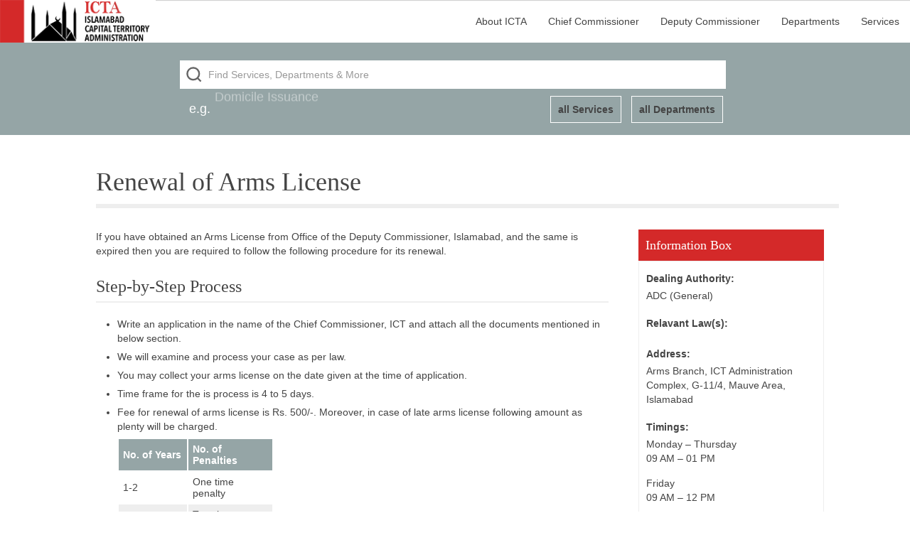

--- FILE ---
content_type: text/html; charset=UTF-8
request_url: https://ictadministration.gov.pk/renewal-of-arms-license/
body_size: 27157
content:
<!DOCTYPE html><html lang="en-US"><head >	<meta charset="UTF-8" />
	<meta name="viewport" content="width=device-width, initial-scale=1" />
	<title>Renewal of Arms License &#8211; ICT Administration</title>
<meta name='robots' content='max-image-preview:large' />
	<style>img:is([sizes="auto" i], [sizes^="auto," i]) { contain-intrinsic-size: 3000px 1500px }</style>
	<link rel="alternate" type="application/rss+xml" title="ICT Administration &raquo; Feed" href="https://ictadministration.gov.pk/feed/" />
<link rel="alternate" type="application/rss+xml" title="ICT Administration &raquo; Comments Feed" href="https://ictadministration.gov.pk/comments/feed/" />
<script type="text/javascript">
/* <![CDATA[ */
window._wpemojiSettings = {"baseUrl":"https:\/\/s.w.org\/images\/core\/emoji\/16.0.1\/72x72\/","ext":".png","svgUrl":"https:\/\/s.w.org\/images\/core\/emoji\/16.0.1\/svg\/","svgExt":".svg","source":{"concatemoji":"https:\/\/ictadministration.gov.pk\/wp-includes\/js\/wp-emoji-release.min.js?ver=6.8.3"}};
/*! This file is auto-generated */
!function(s,n){var o,i,e;function c(e){try{var t={supportTests:e,timestamp:(new Date).valueOf()};sessionStorage.setItem(o,JSON.stringify(t))}catch(e){}}function p(e,t,n){e.clearRect(0,0,e.canvas.width,e.canvas.height),e.fillText(t,0,0);var t=new Uint32Array(e.getImageData(0,0,e.canvas.width,e.canvas.height).data),a=(e.clearRect(0,0,e.canvas.width,e.canvas.height),e.fillText(n,0,0),new Uint32Array(e.getImageData(0,0,e.canvas.width,e.canvas.height).data));return t.every(function(e,t){return e===a[t]})}function u(e,t){e.clearRect(0,0,e.canvas.width,e.canvas.height),e.fillText(t,0,0);for(var n=e.getImageData(16,16,1,1),a=0;a<n.data.length;a++)if(0!==n.data[a])return!1;return!0}function f(e,t,n,a){switch(t){case"flag":return n(e,"\ud83c\udff3\ufe0f\u200d\u26a7\ufe0f","\ud83c\udff3\ufe0f\u200b\u26a7\ufe0f")?!1:!n(e,"\ud83c\udde8\ud83c\uddf6","\ud83c\udde8\u200b\ud83c\uddf6")&&!n(e,"\ud83c\udff4\udb40\udc67\udb40\udc62\udb40\udc65\udb40\udc6e\udb40\udc67\udb40\udc7f","\ud83c\udff4\u200b\udb40\udc67\u200b\udb40\udc62\u200b\udb40\udc65\u200b\udb40\udc6e\u200b\udb40\udc67\u200b\udb40\udc7f");case"emoji":return!a(e,"\ud83e\udedf")}return!1}function g(e,t,n,a){var r="undefined"!=typeof WorkerGlobalScope&&self instanceof WorkerGlobalScope?new OffscreenCanvas(300,150):s.createElement("canvas"),o=r.getContext("2d",{willReadFrequently:!0}),i=(o.textBaseline="top",o.font="600 32px Arial",{});return e.forEach(function(e){i[e]=t(o,e,n,a)}),i}function t(e){var t=s.createElement("script");t.src=e,t.defer=!0,s.head.appendChild(t)}"undefined"!=typeof Promise&&(o="wpEmojiSettingsSupports",i=["flag","emoji"],n.supports={everything:!0,everythingExceptFlag:!0},e=new Promise(function(e){s.addEventListener("DOMContentLoaded",e,{once:!0})}),new Promise(function(t){var n=function(){try{var e=JSON.parse(sessionStorage.getItem(o));if("object"==typeof e&&"number"==typeof e.timestamp&&(new Date).valueOf()<e.timestamp+604800&&"object"==typeof e.supportTests)return e.supportTests}catch(e){}return null}();if(!n){if("undefined"!=typeof Worker&&"undefined"!=typeof OffscreenCanvas&&"undefined"!=typeof URL&&URL.createObjectURL&&"undefined"!=typeof Blob)try{var e="postMessage("+g.toString()+"("+[JSON.stringify(i),f.toString(),p.toString(),u.toString()].join(",")+"));",a=new Blob([e],{type:"text/javascript"}),r=new Worker(URL.createObjectURL(a),{name:"wpTestEmojiSupports"});return void(r.onmessage=function(e){c(n=e.data),r.terminate(),t(n)})}catch(e){}c(n=g(i,f,p,u))}t(n)}).then(function(e){for(var t in e)n.supports[t]=e[t],n.supports.everything=n.supports.everything&&n.supports[t],"flag"!==t&&(n.supports.everythingExceptFlag=n.supports.everythingExceptFlag&&n.supports[t]);n.supports.everythingExceptFlag=n.supports.everythingExceptFlag&&!n.supports.flag,n.DOMReady=!1,n.readyCallback=function(){n.DOMReady=!0}}).then(function(){return e}).then(function(){var e;n.supports.everything||(n.readyCallback(),(e=n.source||{}).concatemoji?t(e.concatemoji):e.wpemoji&&e.twemoji&&(t(e.twemoji),t(e.wpemoji)))}))}((window,document),window._wpemojiSettings);
/* ]]> */
</script>
<link rel='stylesheet' id='uikit-css' href='https://ictadministration.gov.pk/wp-content/uploads/beans/compiler/uikit/a317576-65227db.css?ver=6.8.3' type='text/css' media='all' />
<style id='wp-emoji-styles-inline-css' type='text/css'>

	img.wp-smiley, img.emoji {
		display: inline !important;
		border: none !important;
		box-shadow: none !important;
		height: 1em !important;
		width: 1em !important;
		margin: 0 0.07em !important;
		vertical-align: -0.1em !important;
		background: none !important;
		padding: 0 !important;
	}
</style>
<link rel='stylesheet' id='wp-block-library-css' href='https://ictadministration.gov.pk/wp-includes/css/dist/block-library/style.min.css?ver=6.8.3' type='text/css' media='all' />
<style id='classic-theme-styles-inline-css' type='text/css'>
/*! This file is auto-generated */
.wp-block-button__link{color:#fff;background-color:#32373c;border-radius:9999px;box-shadow:none;text-decoration:none;padding:calc(.667em + 2px) calc(1.333em + 2px);font-size:1.125em}.wp-block-file__button{background:#32373c;color:#fff;text-decoration:none}
</style>
<style id='global-styles-inline-css' type='text/css'>
:root{--wp--preset--aspect-ratio--square: 1;--wp--preset--aspect-ratio--4-3: 4/3;--wp--preset--aspect-ratio--3-4: 3/4;--wp--preset--aspect-ratio--3-2: 3/2;--wp--preset--aspect-ratio--2-3: 2/3;--wp--preset--aspect-ratio--16-9: 16/9;--wp--preset--aspect-ratio--9-16: 9/16;--wp--preset--color--black: #000000;--wp--preset--color--cyan-bluish-gray: #abb8c3;--wp--preset--color--white: #ffffff;--wp--preset--color--pale-pink: #f78da7;--wp--preset--color--vivid-red: #cf2e2e;--wp--preset--color--luminous-vivid-orange: #ff6900;--wp--preset--color--luminous-vivid-amber: #fcb900;--wp--preset--color--light-green-cyan: #7bdcb5;--wp--preset--color--vivid-green-cyan: #00d084;--wp--preset--color--pale-cyan-blue: #8ed1fc;--wp--preset--color--vivid-cyan-blue: #0693e3;--wp--preset--color--vivid-purple: #9b51e0;--wp--preset--gradient--vivid-cyan-blue-to-vivid-purple: linear-gradient(135deg,rgba(6,147,227,1) 0%,rgb(155,81,224) 100%);--wp--preset--gradient--light-green-cyan-to-vivid-green-cyan: linear-gradient(135deg,rgb(122,220,180) 0%,rgb(0,208,130) 100%);--wp--preset--gradient--luminous-vivid-amber-to-luminous-vivid-orange: linear-gradient(135deg,rgba(252,185,0,1) 0%,rgba(255,105,0,1) 100%);--wp--preset--gradient--luminous-vivid-orange-to-vivid-red: linear-gradient(135deg,rgba(255,105,0,1) 0%,rgb(207,46,46) 100%);--wp--preset--gradient--very-light-gray-to-cyan-bluish-gray: linear-gradient(135deg,rgb(238,238,238) 0%,rgb(169,184,195) 100%);--wp--preset--gradient--cool-to-warm-spectrum: linear-gradient(135deg,rgb(74,234,220) 0%,rgb(151,120,209) 20%,rgb(207,42,186) 40%,rgb(238,44,130) 60%,rgb(251,105,98) 80%,rgb(254,248,76) 100%);--wp--preset--gradient--blush-light-purple: linear-gradient(135deg,rgb(255,206,236) 0%,rgb(152,150,240) 100%);--wp--preset--gradient--blush-bordeaux: linear-gradient(135deg,rgb(254,205,165) 0%,rgb(254,45,45) 50%,rgb(107,0,62) 100%);--wp--preset--gradient--luminous-dusk: linear-gradient(135deg,rgb(255,203,112) 0%,rgb(199,81,192) 50%,rgb(65,88,208) 100%);--wp--preset--gradient--pale-ocean: linear-gradient(135deg,rgb(255,245,203) 0%,rgb(182,227,212) 50%,rgb(51,167,181) 100%);--wp--preset--gradient--electric-grass: linear-gradient(135deg,rgb(202,248,128) 0%,rgb(113,206,126) 100%);--wp--preset--gradient--midnight: linear-gradient(135deg,rgb(2,3,129) 0%,rgb(40,116,252) 100%);--wp--preset--font-size--small: 13px;--wp--preset--font-size--medium: 20px;--wp--preset--font-size--large: 36px;--wp--preset--font-size--x-large: 42px;--wp--preset--spacing--20: 0.44rem;--wp--preset--spacing--30: 0.67rem;--wp--preset--spacing--40: 1rem;--wp--preset--spacing--50: 1.5rem;--wp--preset--spacing--60: 2.25rem;--wp--preset--spacing--70: 3.38rem;--wp--preset--spacing--80: 5.06rem;--wp--preset--shadow--natural: 6px 6px 9px rgba(0, 0, 0, 0.2);--wp--preset--shadow--deep: 12px 12px 50px rgba(0, 0, 0, 0.4);--wp--preset--shadow--sharp: 6px 6px 0px rgba(0, 0, 0, 0.2);--wp--preset--shadow--outlined: 6px 6px 0px -3px rgba(255, 255, 255, 1), 6px 6px rgba(0, 0, 0, 1);--wp--preset--shadow--crisp: 6px 6px 0px rgba(0, 0, 0, 1);}:where(.is-layout-flex){gap: 0.5em;}:where(.is-layout-grid){gap: 0.5em;}body .is-layout-flex{display: flex;}.is-layout-flex{flex-wrap: wrap;align-items: center;}.is-layout-flex > :is(*, div){margin: 0;}body .is-layout-grid{display: grid;}.is-layout-grid > :is(*, div){margin: 0;}:where(.wp-block-columns.is-layout-flex){gap: 2em;}:where(.wp-block-columns.is-layout-grid){gap: 2em;}:where(.wp-block-post-template.is-layout-flex){gap: 1.25em;}:where(.wp-block-post-template.is-layout-grid){gap: 1.25em;}.has-black-color{color: var(--wp--preset--color--black) !important;}.has-cyan-bluish-gray-color{color: var(--wp--preset--color--cyan-bluish-gray) !important;}.has-white-color{color: var(--wp--preset--color--white) !important;}.has-pale-pink-color{color: var(--wp--preset--color--pale-pink) !important;}.has-vivid-red-color{color: var(--wp--preset--color--vivid-red) !important;}.has-luminous-vivid-orange-color{color: var(--wp--preset--color--luminous-vivid-orange) !important;}.has-luminous-vivid-amber-color{color: var(--wp--preset--color--luminous-vivid-amber) !important;}.has-light-green-cyan-color{color: var(--wp--preset--color--light-green-cyan) !important;}.has-vivid-green-cyan-color{color: var(--wp--preset--color--vivid-green-cyan) !important;}.has-pale-cyan-blue-color{color: var(--wp--preset--color--pale-cyan-blue) !important;}.has-vivid-cyan-blue-color{color: var(--wp--preset--color--vivid-cyan-blue) !important;}.has-vivid-purple-color{color: var(--wp--preset--color--vivid-purple) !important;}.has-black-background-color{background-color: var(--wp--preset--color--black) !important;}.has-cyan-bluish-gray-background-color{background-color: var(--wp--preset--color--cyan-bluish-gray) !important;}.has-white-background-color{background-color: var(--wp--preset--color--white) !important;}.has-pale-pink-background-color{background-color: var(--wp--preset--color--pale-pink) !important;}.has-vivid-red-background-color{background-color: var(--wp--preset--color--vivid-red) !important;}.has-luminous-vivid-orange-background-color{background-color: var(--wp--preset--color--luminous-vivid-orange) !important;}.has-luminous-vivid-amber-background-color{background-color: var(--wp--preset--color--luminous-vivid-amber) !important;}.has-light-green-cyan-background-color{background-color: var(--wp--preset--color--light-green-cyan) !important;}.has-vivid-green-cyan-background-color{background-color: var(--wp--preset--color--vivid-green-cyan) !important;}.has-pale-cyan-blue-background-color{background-color: var(--wp--preset--color--pale-cyan-blue) !important;}.has-vivid-cyan-blue-background-color{background-color: var(--wp--preset--color--vivid-cyan-blue) !important;}.has-vivid-purple-background-color{background-color: var(--wp--preset--color--vivid-purple) !important;}.has-black-border-color{border-color: var(--wp--preset--color--black) !important;}.has-cyan-bluish-gray-border-color{border-color: var(--wp--preset--color--cyan-bluish-gray) !important;}.has-white-border-color{border-color: var(--wp--preset--color--white) !important;}.has-pale-pink-border-color{border-color: var(--wp--preset--color--pale-pink) !important;}.has-vivid-red-border-color{border-color: var(--wp--preset--color--vivid-red) !important;}.has-luminous-vivid-orange-border-color{border-color: var(--wp--preset--color--luminous-vivid-orange) !important;}.has-luminous-vivid-amber-border-color{border-color: var(--wp--preset--color--luminous-vivid-amber) !important;}.has-light-green-cyan-border-color{border-color: var(--wp--preset--color--light-green-cyan) !important;}.has-vivid-green-cyan-border-color{border-color: var(--wp--preset--color--vivid-green-cyan) !important;}.has-pale-cyan-blue-border-color{border-color: var(--wp--preset--color--pale-cyan-blue) !important;}.has-vivid-cyan-blue-border-color{border-color: var(--wp--preset--color--vivid-cyan-blue) !important;}.has-vivid-purple-border-color{border-color: var(--wp--preset--color--vivid-purple) !important;}.has-vivid-cyan-blue-to-vivid-purple-gradient-background{background: var(--wp--preset--gradient--vivid-cyan-blue-to-vivid-purple) !important;}.has-light-green-cyan-to-vivid-green-cyan-gradient-background{background: var(--wp--preset--gradient--light-green-cyan-to-vivid-green-cyan) !important;}.has-luminous-vivid-amber-to-luminous-vivid-orange-gradient-background{background: var(--wp--preset--gradient--luminous-vivid-amber-to-luminous-vivid-orange) !important;}.has-luminous-vivid-orange-to-vivid-red-gradient-background{background: var(--wp--preset--gradient--luminous-vivid-orange-to-vivid-red) !important;}.has-very-light-gray-to-cyan-bluish-gray-gradient-background{background: var(--wp--preset--gradient--very-light-gray-to-cyan-bluish-gray) !important;}.has-cool-to-warm-spectrum-gradient-background{background: var(--wp--preset--gradient--cool-to-warm-spectrum) !important;}.has-blush-light-purple-gradient-background{background: var(--wp--preset--gradient--blush-light-purple) !important;}.has-blush-bordeaux-gradient-background{background: var(--wp--preset--gradient--blush-bordeaux) !important;}.has-luminous-dusk-gradient-background{background: var(--wp--preset--gradient--luminous-dusk) !important;}.has-pale-ocean-gradient-background{background: var(--wp--preset--gradient--pale-ocean) !important;}.has-electric-grass-gradient-background{background: var(--wp--preset--gradient--electric-grass) !important;}.has-midnight-gradient-background{background: var(--wp--preset--gradient--midnight) !important;}.has-small-font-size{font-size: var(--wp--preset--font-size--small) !important;}.has-medium-font-size{font-size: var(--wp--preset--font-size--medium) !important;}.has-large-font-size{font-size: var(--wp--preset--font-size--large) !important;}.has-x-large-font-size{font-size: var(--wp--preset--font-size--x-large) !important;}
:where(.wp-block-post-template.is-layout-flex){gap: 1.25em;}:where(.wp-block-post-template.is-layout-grid){gap: 1.25em;}
:where(.wp-block-columns.is-layout-flex){gap: 2em;}:where(.wp-block-columns.is-layout-grid){gap: 2em;}
:root :where(.wp-block-pullquote){font-size: 1.5em;line-height: 1.6;}
</style>
<link rel='stylesheet' id='child-style-css' href='https://ictadministration.gov.pk/wp-content/themes/icta-child/style.css?ver=6.8.3' type='text/css' media='all' />
<script type="text/javascript" src="https://ictadministration.gov.pk/wp-includes/js/jquery/jquery.min.js?ver=3.7.1" id="jquery-core-js"></script>
<script type="text/javascript" src="https://ictadministration.gov.pk/wp-includes/js/jquery/jquery-migrate.min.js?ver=3.4.1" id="jquery-migrate-js"></script>
<script type="text/javascript" src="https://ictadministration.gov.pk/wp-content/uploads/beans/compiler/uikit/7813abe-3ea822b.js?ver=6.8.3" id="uikit-js"></script>
<link rel="https://api.w.org/" href="https://ictadministration.gov.pk/wp-json/" /><link rel="alternate" title="JSON" type="application/json" href="https://ictadministration.gov.pk/wp-json/wp/v2/pages/78" /><link rel="EditURI" type="application/rsd+xml" title="RSD" href="https://ictadministration.gov.pk/xmlrpc.php?rsd" />
<meta name="generator" content="WordPress 6.8.3" />
<link rel="canonical" href="https://ictadministration.gov.pk/renewal-of-arms-license/" />
<link rel='shortlink' href='https://ictadministration.gov.pk/?p=78' />
<link rel="alternate" title="oEmbed (JSON)" type="application/json+oembed" href="https://ictadministration.gov.pk/wp-json/oembed/1.0/embed?url=https%3A%2F%2Fictadministration.gov.pk%2Frenewal-of-arms-license%2F" />
<link rel="alternate" title="oEmbed (XML)" type="text/xml+oembed" href="https://ictadministration.gov.pk/wp-json/oembed/1.0/embed?url=https%3A%2F%2Fictadministration.gov.pk%2Frenewal-of-arms-license%2F&#038;format=xml" />
<style type="text/css">.recentcomments a{display:inline !important;padding:0 !important;margin:0 !important;}</style>	<link rel="pingback" href="https://ictadministration.gov.pk/xmlrpc.php">
	<link rel="icon" href="https://ictadministration.gov.pk/wp-content/uploads/favicon-1-150x150.png" sizes="32x32" />
<link rel="icon" href="https://ictadministration.gov.pk/wp-content/uploads/favicon-1.png" sizes="192x192" />
<link rel="apple-touch-icon" href="https://ictadministration.gov.pk/wp-content/uploads/favicon-1.png" />
<meta name="msapplication-TileImage" content="https://ictadministration.gov.pk/wp-content/uploads/favicon-1.png" />
</head><ul class="beans-skip-links"><li ><a href="#beans-primary-navigation" class="screen-reader-shortcut">Skip to the primary navigation.</a></li><li ><a href="#beans-content" class="screen-reader-shortcut">Skip to the content.</a></li></ul><body class="wp-singular page-template-default page page-id-78 wp-theme-tm-beans wp-child-theme-icta-child uk-form no-js" itemscope="itemscope" itemtype="https://schema.org/WebPage"><div class="tm-site"><header class="tm-header uk-block" role="banner" itemscope="itemscope" itemtype="https://schema.org/WPHeader"><div class="uk-container uk-container-center"><div class="tm-site-branding uk-float-left uk-margin-small-top"><a href="https://ictadministration.gov.pk" rel="home" itemprop="headline"><img class="tm-logo" src="https://ictadministration.gov.pk/wp-content/uploads/ICT-Logo-V4-1-1.png" alt="ICT Administration"/></a></div><nav class="tm-primary-menu uk-float-right uk-navbar" id="beans-primary-navigation" role="navigation" itemscope="itemscope" itemtype="https://schema.org/SiteNavigationElement" aria-label="Primary Navigation Menu" tabindex="-1"><ul id="menu-navigation" class="uk-visible-large uk-navbar-nav"><li class="menu-item menu-item-type-post_type menu-item-object-page menu-item-120" itemprop="name"><a href="https://ictadministration.gov.pk/about-icta/" itemprop="url">About ICTA</a></li><li class="menu-item menu-item-type-post_type menu-item-object-page menu-item-121" itemprop="name"><a href="https://ictadministration.gov.pk/chief-commissioner/" itemprop="url">Chief Commissioner</a></li><li class="menu-item menu-item-type-post_type menu-item-object-page menu-item-122" itemprop="name"><a href="https://ictadministration.gov.pk/deputy-commissioner/" itemprop="url">Deputy Commissioner</a></li><li class="menu-item menu-item-type-custom menu-item-object-custom menu-item-333" itemprop="name"><a href="https://ictadministration.gov.pk/departments/" itemprop="url">Departments</a></li><li class="menu-item menu-item-type-custom menu-item-object-custom menu-item-334" itemprop="name"><a href="https://ictadministration.gov.pk/services/" itemprop="url">Services</a></li></ul><a href="#offcanvas_menu" class="uk-button uk-hidden-large" data-uk-offcanvas=""><span class="uk-icon-navicon uk-margin-small-right" aria-hidden="true"></span>Menu</a></nav></div></header>    <div class="search-box">
        <form method="get" id="search-form-alt" action="https://ictadministration.gov.pk/">
            <h3 class="search-title">What can we help you with?</h3>
            <span class="uk-search-icon">
                <svg xmlns="http://www.w3.org/2000/svg" width="20" height="20" viewBox="0 0 20 20" icon="search-icon" ratio="1">
                    <circle fill="none" stroke="#000" stroke-width="1.1" cx="9" cy="9" r="7"></circle>
                    <path fill="none" stroke="#000" stroke-width="1.1" d="M14,14 L18,18 L14,14 Z"></path>
                </svg>
            </span>
            <input class="search-bar" type="text" name="s" id="s" placeholder="Find Services, Departments & More">
            <div class="search-sub">
                <div class="rw-words rw-words-1">
                    <p>e.g.</p>
                    <span>Domicile Issuance</span>
                    <span>Vehicle Registration</span>
                    <span>Birth Certificate</span>
                    <span>Marriage Certificate</span>
                    <span>Vehicle Transfer</span>
                    <span>Land Transfer</span>
                </div>
                <div class="search-links">
                    <p><a href="./services/">all Services</a></p>
                    <p><a href="./departments/">all Departments</a></p>
                </div>
            </div>
        </form>
    </div>

<main class="tm-main uk-block"><div class="uk-container uk-container-center"><ul class="uk-breadcrumb uk-width-1-1"><li ><a href="https://ictadministration.gov.pk"><span >Home</span></a></li><li class="uk-active uk-text-muted">Renewal of Arms License</li></ul><div class="uk-grid" data-uk-grid-margin=""><div class="tm-primary uk-width-medium-4-4"><div class="tm-content" id="beans-content" role="main" itemprop="mainEntityOfPage" tabindex="-1"><article id="78" class="uk-article uk-panel-box post-78 page type-page status-publish hentry" itemscope="itemscope" itemtype="https://schema.org/CreativeWork"><header ><h1 class="uk-article-title" itemprop="headline">Renewal of Arms License</h1></header><div itemprop="articleBody"><div class="tm-article-content" itemprop="text"><style>a {color:#444 !important;text-decoration:none !important;cursor:initial}</style>
<div class="left-content">
<p>If you have obtained an Arms License from Office of the Deputy Commissioner, Islamabad, and the same is expired then you are required to follow the following procedure for its renewal.</p>
<h2>Step-by-Step Process</h2>
<ul>
<li>Write an application in the name of the Chief Commissioner, ICT and attach all the documents mentioned in below section.</li>
<li>We will examine and process your case as per law.</li>
<li>You may collect your arms license on the date given at the time of application.</li>
<li>Time frame for the is process is 4 to 5 days.</li>
<li>Fee for renewal of arms license is Rs. 500/-. Moreover, in case of late arms license following amount as plenty will be charged.</li>
<table class="large-tbl">
<tr>
<th>No. of Years</th>
<th>No. of Penalties </th>
</tr>
<tr>
<td>1-2</td>
<td>One time penalty</td>
</tr>
<tr>
<td>3-4</td>
<td>Two time penalty</td>
</tr>
<tr>
<td>5-6</td>
<td>Three time penalty</td>
</tr>
<tr>
<td>7-8</td>
<td>Four time penalty</td>
</tr>
</table></ul>
<p><strong>Note :-</strong> Arms License which are not renewed during past 8 years won’t be entertained.</p>
<h2 class="documents">Documents Required</h2>
<ul>
<li>Attested Copy of CNIC</li>
<li>Attested Copy of Arms License from Page 4 to end</li>
</ul>
<div class="faqs">
<h2>Frequenty Asked Questions</h2>
<ul>
<li><strong>Identify all such process and transactions, which initiate with submission of an application by a legal or natural person and culminate in issuance (or denial) of a certificate approval letter, licence, permit, or any other similar instrument</strong><br />
The Chief Commissioner Office deals with the renewal of arms licenses
</li>
</ul>
</div>
</div>
<div class="right-content">
<h3>Information Box</h3>
<div class="right-sub">
<p><strong>Dealing Authority:</strong><br />
ADC (General)</p>
<p><strong>Relavant Law(s):</strong></p>
<p><strong>Address:</strong><br />
Arms Branch, ICT Administration Complex, G-11/4, Mauve Area, Islamabad</p>
<p><strong>Timings:</strong><br />
Monday &#8211; Thursday<br />
09 AM &#8211; 01 PM</p>
<p>Friday<br />
09 AM &#8211; 12 PM</p>
<p><strong>Processing Fees:</strong><br />
Rs/- 1500</p>
<p><strong>Processing Time:</strong><br />
02 Months</p>
</div>
<p><!--<div class="feedback"></div>--><br />
<div class="feedback"></div>
</p></div>
</div></div></article></div></div></div></div></main>    <div class="background-landmarks"></div>
    <footer class="tm-footer uk-block" role="contentinfo" itemscope="itemscope" itemtype="https://schema.org/WPFooter"><div class="uk-container uk-container-center"><div class="uk-clearfix uk-text-small uk-text-muted"><span class="uk-align-medium-left uk-margin-small-bottom"></span><span class="uk-align-medium-right uk-margin-bottom-remove"></span></div></div></footer></div><div id="offcanvas_menu" class="uk-offcanvas"><div class="uk-offcanvas-bar"><nav class="tm-primary-offcanvas-menu uk-margin uk-margin-top" role="navigation" aria-label="Off-Canvas Primary Navigation Menu"><ul id="menu-navigation-1" class="menu uk-nav uk-nav-parent-icon uk-nav-offcanvas" data-uk-nav="{multiple:true}"><li class="menu-item menu-item-type-post_type menu-item-object-page menu-item-120" itemprop="name"><a href="https://ictadministration.gov.pk/about-icta/" itemprop="url">About ICTA</a></li><li class="menu-item menu-item-type-post_type menu-item-object-page menu-item-121" itemprop="name"><a href="https://ictadministration.gov.pk/chief-commissioner/" itemprop="url">Chief Commissioner</a></li><li class="menu-item menu-item-type-post_type menu-item-object-page menu-item-122" itemprop="name"><a href="https://ictadministration.gov.pk/deputy-commissioner/" itemprop="url">Deputy Commissioner</a></li><li class="menu-item menu-item-type-custom menu-item-object-custom menu-item-333" itemprop="name"><a href="https://ictadministration.gov.pk/departments/" itemprop="url">Departments</a></li><li class="menu-item menu-item-type-custom menu-item-object-custom menu-item-334" itemprop="name"><a href="https://ictadministration.gov.pk/services/" itemprop="url">Services</a></li></ul></nav></div></div><script type="speculationrules">
{"prefetch":[{"source":"document","where":{"and":[{"href_matches":"\/*"},{"not":{"href_matches":["\/wp-*.php","\/wp-admin\/*","\/wp-content\/uploads\/*","\/wp-content\/*","\/wp-content\/plugins\/*","\/wp-content\/themes\/icta-child\/*","\/wp-content\/themes\/tm-beans\/*","\/*\\?(.+)"]}},{"not":{"selector_matches":"a[rel~=\"nofollow\"]"}},{"not":{"selector_matches":".no-prefetch, .no-prefetch a"}}]},"eagerness":"conservative"}]}
</script>

    <script type="text/javascript">
        function urBtn() {
            var x = document.getElementById('urText');
            var y = document.getElementById('urduBtn');
            var z = document.getElementById('englishBtn');
            var a = document.getElementById('engText');
            if (x.style.display == 'none') {
                x.style.display = 'block';
                y.style.display = 'none';
                z.style.display = 'block';
                a.style.display = 'none';
            }
            return false;
        }

        function enBtn() {
            var x = document.getElementById('engText');
            var y = document.getElementById('englishBtn');
            var z = document.getElementById('urduBtn');
            var a = document.getElementById('urText');
            if (x.style.display == 'none') {
                x.style.display = 'block';
                y.style.display = 'none';
                z.style.display = 'block';
                a.style.display = 'none';
            }
            return false;
        }
    </script>

<script type="text/javascript">
		(function() {
			document.body.className = document.body.className.replace('no-js','js');
		}());
	</script>
	</body></html>

--- FILE ---
content_type: text/css
request_url: https://ictadministration.gov.pk/wp-content/themes/icta-child/style.css?ver=6.8.3
body_size: 17438
content:
/*
Theme Name: ICT Administration
Description: Official Website of ICT Administration
Author: ICTA
Author URI: http://ictadministration.gov.pk
Template: tm-beans
Version: 1.0.0
Text Domain: tm-beans
License: GNU General Public License v2 or later
License URI: http://www.gnu.org/licenses/gpl-2.0.html
*/

h1,
h2,
h3,
h4,
h5,
h6 {
	font-family: Georgia, "Times New Roman", Times, serif
}

.uk-nav ul a {
	padding: 6px 0;
	border-bottom: 1px solid #666
}

.uk-nav-offcanvas ul li:last-of-type a {
	border: 0
}

.uk-nav-offcanvas > li > a { color: #fff}

.uk-icon-caret-down {
	-webkit-margin-before: 0;
	-webkit-margin-after: 0;
	-webkit-margin-start: 0;
	-webkit-margin-end: 0;
	-webkit-padding-start: 0
}

a {
	color: #ff2929
}

a:hover {
	color: #666
}

.uk-subnav>*>* {
	color: #666
}

.uk-link:hover,
.uk-subnav>*> :hover,
.uk-subnav>*> :focus {
	color: #ff2929
}

.uk-subnav>.uk-active>* {
	color: #fff
}

.home .uk-grid {
	margin-left: 0
}

.tm-logo {
	max-width: 219px;
	height: 60px
}

.uk-block {
	padding-top: 0;
	padding-bottom: 0;
	border: 0
}

.uk-margin-small-top {
	margin-top: 0!important
}

.tm-primary-menu {
	margin-top: 10px;
	margin-bottom: 10px
}

.uk-navbar-nav>li:hover>a,
.uk-navbar-nav>li>a:focus,
.uk-navbar-nav>li.uk-open>a,
.uk-navbar-nav>li.uk-active>a {
	background-color: #fff;
	color: #ff2929
}

.uk-nav-dropdown>li>a:hover,
.uk-nav-dropdown>li>a:focus {
	background: #f50707
}

.uk-dropdown-navbar {
	background: #f2f2f2;
	border-top: 3px solid #f02e4e
}

.uk-navbar-nav>li>a[href='#'] {
	cursor: pointer
}

:focus {
	outline: none
}

.uk-breadcrumb,
.home .uk-article-title,
.tm-article-image {
	display: none
}

.uk-dropdown {
	top: 50px!important
}

.tm-main {
	background-color: #fff
}

header .uk-container {
	padding: 0;
	max-width: 1600px
}

.uk-article-title {
	border-bottom: 6px solid #eee;
	padding-bottom: 10px;
	margin-bottom: 30px;
	padding-top: 20px
}

.search-box {
	text-align: center;
	background: #95a5a6;
	height: 108px
}

.home .search-box {
	height: 236px
}

.search-box form {
	margin-top: 22px;
	display: inline-block;
	width: 60%
}

.home .search-box form {
	margin-top: 26px;
	padding: 20px;
	text-align: left;
	padding-left: 34px
}

.search-box .search-bar {
	width: 100%;
	border: 0!important;
	border-radius: 0!important;
	height: 40px!important;
	margin-left: -34px;
	padding-left: 40px!important
}

.home .search-box .search-bar {
	width: 100%;
	height: 60px!important;
	font-size: 18px
}

.search-button {
	height: 40px;
	width: 112px;
	text-transform: uppercase;
	background: #d63434;
	color: #fff!important;
	border: 0;
	cursor: pointer;
	font-size: 18px!important
}

.home .search-button {
	height: 60px;
	font-size: 20px!important
}

.services-box {
	max-width: 70%;
	margin: 20px auto
}

.services-box-sub {
	display: inline-block;
	width: 30%;
	margin: 10px
}

.pmdu-banner {
    text-align: center;
    background-color: #ecedef;
    padding-top: 20px;
    padding-bottom: 20px;
}

.uk-form select:focus,
.uk-form textarea:focus,
.uk-form input:not([type]):focus,
.uk-form input[type="text"]:focus,
.uk-form input[type="password"]:focus,
.uk-form input[type="datetime"]:focus,
.uk-form input[type="datetime-local"]:focus,
.uk-form input[type="date"]:focus,
.uk-form input[type="month"]:focus,
.uk-form input[type="time"]:focus,
.uk-form input[type="week"]:focus,
.uk-form input[type="number"]:focus,
.uk-form input[type="email"]:focus,
.uk-form input[type="url"]:focus,
.uk-form input[type="search"]:focus,
.uk-form input[type="tel"]:focus,
.uk-form input[type="color"]:focus {
	border-color: #ccc;
	outline: 0;
	background: #fff;
	color: #444
}

.uk-subnav {
	margin-top: 0
}

footer .uk-container-center {
	margin: 0;
	padding: 0;
	max-width: 1100px;
	margin-left: auto;
	margin-right: auto
}

.tm-article-content h2 {
	border-bottom: 2px solid #eee;
	padding-bottom: 6px;
	margin-bottom: 20px
}

.uk-text-muted {
	display: none
}

.uk-search-icon {
	position: relative;
	left: 2px
}

.uk-search-icon svg {
	width: 24px;
	height: 24px
}

.uk-search-icon circle {
	stroke: #666;
	stroke-width: 2px
}

.uk-search-icon path {
	stroke: #666;
	stroke-width: 2
}

.home .uk-container,
.home .tm-primary,
.home .uk-article {
	margin-right: 0;
	margin-left: 0;
	padding: 0;
	max-width: 100%
}

.search-title {
	display: none
}

.home .search-title {
	text-align: left;
	color: #fff;
	font-size: 1.4em;
	padding: 10px 0;
	font-style: italic;
	display: block!important
}

.search-box .searchhttp: //ccoffice.azurewebsites.net/wp-admin/edit.php?post_type=page-links{display:none}
.search-sub {
	margin-top: 14px;
	text-align: left;
}

.rw-words {
	display: inline;
	text-indent: 10px;
	font-size: 1.3em;
	text-align: left
}

.rw-words-1 span {
	position: absolute;
	opacity: 0;
	overflow: hidden;
	-webkit-animation: rotateWord 12s linear infinite 0s;
	-ms-animation: rotateWord 12s linear infinite 0s;
	animation: rotateWord 12s linear infinite 0s
}

.rw-words-1 span:nth-child(2) {
	-webkit-animation-delay: 2s;
	-ms-animation-delay: 2s;
	animation-delay: 2s;
}

.rw-words-1 span:nth-child(3) {
	-webkit-animation-delay: 4s;
	-ms-animation-delay: 4s;
	animation-delay: 4s;
}

.rw-words-1 span:nth-child(4) {
	-webkit-animation-delay: 6s;
	-ms-animation-delay: 6s;
	animation-delay: 6s;
}

.rw-words-1 span:nth-child(5) {
	-webkit-animation-delay: 8s;
	-ms-animation-delay: 8s;
	animation-delay: 8s;
}

.rw-words-1 span:nth-child(6) {
	-webkit-animation-delay: 10s;
	-ms-animation-delay: 10s;
	animation-delay: 10s;
}

.rw-words p {
	color: #fff;
	display: inline;
	margin-right: -4px;
	vertical-align: baseline;
}

.rw-words span {
	display: inline;
	color: #fff !important;
}

@-webkit-keyframes rotateWord {
	0% {
		opacity: 0;
	}
	2% {
		opacity: 0;
		-webkit-transform: translateY(-30px);
	}
	5% {
		opacity: 1;
		-webkit-transform: translateY(0px);
	}
	17% {
		opacity: 1;
		-webkit-transform: translateY(0px);
	}
	20% {
		opacity: 0;
		-webkit-transform: translateY(30px);
	}
	80% {
		opacity: 0;
	}
	100% {
		opacity: 0;
	}
}

@-ms-keyframes rotateWord {
	0% {
		opacity: 0;
	}
	2% {
		opacity: 0;
		-ms-transform: translateY(-30px);
	}
	5% {
		opacity: 1;
		-ms-transform: translateY(0px);
	}
	17% {
		opacity: 1;
		-ms-transform: translateY(0px);
	}
	20% {
		opacity: 0;
		-ms-transform: translateY(30px);
	}
	80% {
		opacity: 0;
	}
	100% {
		opacity: 0;
	}
}

@keyframes rotateWord {
	0% {
		opacity: 0;
	}
	2% {
		opacity: 0;
		-webkit-transform: translateY(-30px);
		transform: translateY(-30px);
	}
	5% {
		opacity: 1;
		-webkit-transform: translateY(0px);
		transform: translateY(0px);
	}
	17% {
		opacity: 1;
		-webkit-transform: translateY(0px);
		transform: translateY(0px);
	}
	20% {
		opacity: 0;
		-webkit-transform: translateY(30px);
		transform: translateY(30px);
	}
	80% {
		opacity: 0;
	}
	100% {
		opacity: 0;
	}
}

.search-links,
.right-content>br {
	display: none;
}

.services-main {
	text-align: center
}

.services-home h2 {
	text-align: center;
	border: 0;
	margin: 30px 10px;
	font-size: 1.2em
}

.services-sub {
	margin-bottom: 40px
}

.services-sub a {
	display: inline-block;
	width: 33.13%;
	color: #666;
	font-size: 1em;
	text-decoration: none
}

.services-sub a:hover {
	color: #333;
}

.services-sub img {
	display: block;
	text-align: center;
	margin-left: auto;
	margin-right: auto;
	margin-bottom: 12px;
	width: 40px
}

.services-sub span {
	display: inline-block;
	text-align: center;
	padding: 0 10px
}

.services-sub a:first-of-type,
.services-sub a:nth-of-type(2) {
	border-right: 1px solid #ddd
}

.right-content h3 {
	background-color: #d42929;
	color: #fff;
	padding: 10px;
	margin-bottom: 6px
}

.right-sub {
	padding: 10px
}

.right-sub strong {
	line-height: 2
}

.faqs {
	margin-top: 30px;
	line-height: 1.3;
}

.faqs li {
	margin-bottom: 20px;
}

.faqs li strong {
	margin-bottom: 10px;
	display: block;
}

.faqs br {
	display: none;
}

.dashboard * {
	-moz-box-sizing: border-box;
	box-sizing: border-box;
	margin: 0;
	padding: 0
}

.dashboard {
	background-color: #95a5a6;
	padding: 0 10px 30px
}

.dashboard h3 {
	color: #fff;
	margin-bottom: 30px;
	margin-left: 20px;
	font-size: 1.4em
}

.clearfix:before,
.clearfix:after {
	content: " ";
	display: table
}

.clearfix:after {
	clear: both
}

.clearfix {
	*zoom: 1
}

.col1,
.col2,
.col3,
.col4 {
	width: 99%;
	margin: 1em auto
}

.big,
.small {
	float: left;
	margin: 0 auto 1%;
	color: #fff;
	text-align: center;
	height: 6em;
	overflow: hidden;
	padding: 1.75em 1em;
	cursor: pointer;
	-webkit-transition: all .3s ease-out;
	-o-transition: all .3s ease-out;
	transition: all .3s ease-out;
	line-height: 2.6em
}

.big:hover,
.small:hover {
	background: #fff
}

.big {
	width: 100%
}

.small {
	width: 49%;
	margin-right: 2%
}

.big p {
	line-height: 1.5;
	margin-top: .6em;
	padding: 0 .3em;
	-webkit-transition: all .3s ease-out;
	-o-transition: all .3s ease-out;
	transition: all .3s ease-out;
	display: inline
}

.small p {
	display: inline;
	padding: 0 .2em
}

.big span p:first-of-type,
.small span p:first-of-type {
	display: none
}

.small.last {
	margin-right: 0
}

.icon-font {
	font-size: 2em;
	line-height: 1.6!important
}

.big .icon-font {
	float: left
}

.lock-thumb .icon-font {
	margin-left: 25%
}

.notes-thumb,
.organizer-thumb,
.photos-thumb,
.news-thumb {
	background-color: #eee;
	color: #666;
	font-size: 1.2em;
	margin-bottom: 8px
}

.lock-thumb,
.cpanel-thumb,
.alarm-thumb,
.favorites-thumb {
	background-color: #fff;
	color: #666;
	font-size: 1.2em
}

.news-thumb span {
	padding: 0 8px
}

.organizer-thumb {
	line-height: 1.2
}

.organizer-thumb .uk-icon-building {
	vertical-align: top
}

.organizer-thumb address {
	display: inline-block;
	vertical-align: middle
}

.dashboard a {
	color: #666
}

.home .uk-icon-phone-square,
.home .uk-icon-whatsapp,
.home .uk-icon-user,
.home .uk-icon-briefcase {
	font-size: 1.4em;
	vertical-align: middle
}

.uk-icon-small {
	margin-right: 10px;
	margin-bottom: 6px
}

.uk-icon-small:last-of-type {
	margin-right: 6px
}

a .uk-icon-large:hover {
	color: #333;
}

.icon-small {
	color: #666;
	margin-left: 4px;
}

.lock-thumb,
.cpanel-thumb {
	padding: 1.75em .4em
}

.boxes {
	max-width: 98%;
	margin: 0 auto;
}

.home .boxes-sub {
	text-align: center;
}

.box {
	display: inline-block;
	text-align: center;
	width: 49%;
	vertical-align: top;
	margin-bottom: 16px;
}

.box p {
	vertical-align: middle;
	margin-top: 0;
	padding: 10px 0;
	color: #fff;
}

.box:nth-of-type(1) p {
	background-color: #252f7e;
}

.box:nth-of-type(2) p {
	background-color: #128fbd;
}

.box:nth-of-type(3) p {
	background-color: #d0a70e;
}

.box:nth-of-type(4) p {
	background-color: #a71c23;
}

.box:nth-of-type(5) p {
	background-color: #23ae8f;
}

.box:nth-of-type(6) p {
	background-color: #688f01;
}

.box:nth-of-type(7) p {
	background-color: #e06807;
}

.box:nth-of-type(8) p {
	background-color: #440e62
}

.tm-footer {
	background-color: #333
}

.menu-footer-container li {
	margin: 0;
	padding: 0;
	width: 100%;
	text-align: left;
	border-bottom: 1px solid #fff
}

.menu-footer-container li:last-of-type {
	border-bottom: 0
}

.menu-footer-container a {
	color: #fff;
	padding: 10px 16px
}

.menu-footer-container a:hover {
	color: #fff
}

.uk-hidden-large {
	margin-right: 8px
}

.feedback a {
	color: #666;
	padding: 6px;
}

.background-landmarks {
	background-image: url(/wp-content/uploads/Islamabad-landmarks.png);
	background-size: cover;
	height: 78px;
	background-position: bottom;
	margin-top: 0;
	background-repeat: no-repeat
}

.left-content li {
	margin-bottom: 6px;
}

.large-tbl {
	text-align: left;
}

.large-tbl tr {
	margin-bottom: 10px;
	display: block;
}

.large-tbl th,
.large-tbl td {
	padding: 6px;
	display: block;
	margin-bottom: 1px;
	line-height: 1.2;
}

.large-tbl th {
	background-color: #95a5a6;
	color: #fff;
}

.large-tbl tr:nth-child(odd) {
	background-color: #eee;
}

.large-tbl a {
	color: #333;
	text-decoration: none;
}

.large-tbl a i {
	margin-left: 4px;
	color: #999;
}

.xl-tbl div {
	display: inline-block;
	width: 115px;
	text-align: center;
	height: 80px;
	vertical-align: top;
	background-color: #eee;
	padding: 10px 6px;
	border-bottom: 4px solid #fff;
}

.xl-tbl div span {
	display: block;
	margin-top: 6px;
}

.idp {
	display: inline-block;
	width: 100px;
	text-align: center;
	height: 100px;
	vertical-align: top;
	background-color: #eee;
	padding: 10px 6px;
	border-bottom: 4px solid #fff;
}

.google-map {
	margin-top: 20px;
	margin-bottom: 30px;
}

.google-map iframe {
	width: 100%;
}

.lang-btn button {
	margin-bottom: 20px;
}

.lang-btn button:first-of-type {
	float: right;
}

#engText {
	float: none;
	clear: both;
}

#urText {
	text-align: right;
}

.cff-media-link,
.cff-share-container {
	display: none !important
}

.popup {
    text-align: center;
    background: red;
    padding: 16px 0;
}

.popup p {
    margin: 0;
}

.popup p a {
    color: white;
    font-size: 1.4em;
    padding: 0;
}

.popup-sub {
    background-color: #d42929;
    padding: 3px 10px;
}

.popup-sub p {
    padding: 0;
    margin: 0;
}

.popup-sub a {
    color: white;
}

.page-id-3314 .uk-container.uk-container-center {
    max-width: 100% !important;
}

.row-2 td {
    font-weight: bold;
}

.page-id-433 article header{display:none !important}

.page-id-433 .tm-primary, .page-id-433 .uk-article, .page-id-433 .uk-container {margin:0 !important; padding:0 !important; margin-left: auto !important; margin-right: auto !important;}

.page-id-433 .tm-content{display:block !important;width:100% !important;height:100% !important; margin-top: 20px;}

.page-id-433 .tm-content .tm-article-content p{display:block !important;width:100% !important;height:100% !important;}

@media screen and (min-width: 43.75em) {
	.col1,
	.col2,
	.col3,
	.col4 {
		float: left;
		margin-right: 1%;
		width: 49%
	}
}

@media screen and (min-width: 64em) {
	.col1,
	.col2,
	.col3 {
		float: left;
		margin-right: .5%;
		width: 32%
	}
	.col3 {
		margin-right: 0
	}
	.col1 {
		margin-left: 1.4em
	}
}

@media (max-width: 480px) {
	.uk-container {
		padding: 0
	}
}

@media (max-width: 960px) {
	.search-box form {
		width: 76%
	}
	.home .search-box form {
		width: 80%
	}
	.home .search-box .search-bar {
		font-size: 14px;
		height: 50px!important
	}
	.home .search-button {
		height: 50px;
		font-size: 20px!important
	}
	.dashboard h3 {
		margin-top: 20px
	}
}

@media (min-width: 600px) {
	.home .search-title {
		font-size: 1.6em
	}
	.search-box {
		height: 130px
	}
	.home .search-box {
		background-image: url("/wp-content/uploads/Pakistan-Monument-Islamabad.jpg");
		background-size: cover;
		height: 400px
	}
	.home .search-box form {
		margin-top: 102px;
		background-color: rgba(0, 0, 0, .3)!important
	}
	.search-box form {
		margin-top: 25px
	}
	.search-sub {
		margin-top: 0;
	}
	.rw-words {
		display: inline-block;
		width: 27%;
	}
	.search-box .search-links {
		display: inline-block;
		text-align: right;
		width: 71.6%;
		margin-top: 4px
	}
	.search-links p {
		display: inline-block
	}
	.search-links p a {
		color: #fff;
		padding: 10px;
		border: 1px solid #fff;
		margin-left: 10px;
		font-weight: 700
	}
	.search-links p a:hover {
		background-color: rgba(0, 0, 0, .5)!important;
		text-decoration: none
	}
	.services-home h2 {
		font-size: 1.8em;
		margin: 40px 0
	}
	.services-sub img {
		width: 60px
	}
	.services-sub a {
		font-size: 1.2em
	}
	.services-sub {
		margin-bottom: 55px
	}
	.dashboard {
		padding-bottom: 0
	}
	.home .uk-icon-phone-square,
	.home .uk-icon-whatsapp,
	.home .uk-icon-user,
	.home .uk-icon-briefcase {
		font-size: 250%
	}
	.lock-thumb,
	.cpanel-thumb {
		padding: 1.75em 0.6em
	}
	.box {
		width: auto;
	}
	.large-tbl tr {
		margin-bottom: 10px;
		display: block;
	}
	.large-tbl tr {
		margin-bottom: 0;
		display: table-row;
	}
	.large-tbl th,
	.large-tbl td {
		display: table-cell;
		margin-bottom: 0;
	}
	.large-tbl td:nth-of-type(2) {
		width: 106px;
	}
	.large-tbl-x {
		display: inline-block;
		vertical-align: top;
	}
	.large-tbl-x:last-of-type {
		margin-left: 20px;
	}
	.background-landmarks {
		background-image: url(/wp-content/uploads/Islamabad-landmarks.png);
		background-size: cover;
		height: 165px;
		background-position: right top;
		margin-top: 30px;
		background-repeat: no-repeat
	}
	.tm-footer {
		padding: 10px
	}
	.menu-footer-container {
		padding-left: 10px;
		text-align: center
	}
	.menu-footer-container li {
		width: auto;
		border-right: 1px solid #fff;
		border-bottom: 0
	}
	.menu-footer-container li:last-of-type {
		border-right: 0
	}
	.menu-footer-container a {
		padding: 0 16px
	}
	.menu-footer-container .uk-subnav {
		display: inline-block;
		vertical-align: middle
	}
	.right-content h3 {
		margin-bottom: 0;
	}
}

@media (min-width: 960px) {
	.left-content {
		width: 69%;
		display: inline-block;
		vertical-align: top;
		margin-right: 38px
	}
	.right-content {
		width: 25%;
		display: inline-block;
		vertical-align: top
	}
	.right-sub {
		border: 1px solid #eee;
		margin-bottom: 30px
	}
	.services-home h2 {
		font-size: 2.4em;
		margin: 70px 10px
	}
	.services-sub img {
		width: 96px
	}
	.services-sub a {
		font-size: 1.4em
	}
	.services-sub a br {
		display: none
	}
	.services-sub {
		margin-bottom: 60px
	}
	.dashboard {
		padding: 30px 0 50px
	}
}

@media (min-width: 1220px) {
	.home .uk-container {
		max-width: 100%;
		padding: 0;
		margin: 0
	}
	.home .uk-grid>* {
		padding-left: 0
	}
	.uk-grid {
		margin-left: 0
	}
	header .uk-container {
		max-width: 100%;
		padding: 0
	}
}